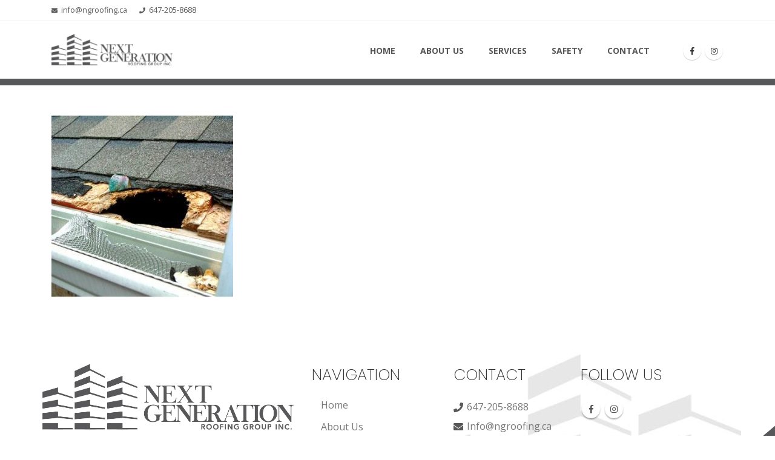

--- FILE ---
content_type: text/html; charset=UTF-8
request_url: https://ngroofing.ca/roofing-service-toronto23/
body_size: 8897
content:
<!DOCTYPE html>
<html lang="en-CA">
<head>
	<meta charset="UTF-8">
	<!--[if IE]><meta http-equiv='X-UA-Compatible' content='IE=edge,chrome=1'><![endif]-->
	<meta name="viewport" content="width=device-width, initial-scale=1.0, minimum-scale=1.0">
	<link rel="profile" href="https://gmpg.org/xfn/11" />
	<link rel="pingback" href="https://ngroofing.ca/xmlrpc.php" />

		<link rel="shortcut icon" href="//ngroofing.ca/wp-content/uploads/2020/08/favicon.png" type="image/x-icon" />
		<link rel="apple-touch-icon" href="//ngroofing.ca/wp-content/uploads/2020/08/favicon.png">
		<link rel="apple-touch-icon" sizes="120x120" href="//ngroofing.ca/wp-content/uploads/2020/08/favicon.png">
		<link rel="apple-touch-icon" sizes="76x76" href="//ngroofing.ca/wp-content/uploads/2020/08/favicon.png">
		<link rel="apple-touch-icon" sizes="152x152" href="//ngroofing.ca/wp-content/uploads/2020/08/favicon.png">
	<title>roofing-service-toronto23 &#8211; NG Roofing</title>
<link rel='dns-prefetch' href='//s.w.org' />
<link rel="alternate" type="application/rss+xml" title="NG Roofing &raquo; Feed" href="https://ngroofing.ca/feed/" />
<link rel="alternate" type="application/rss+xml" title="NG Roofing &raquo; Comments Feed" href="https://ngroofing.ca/comments/feed/" />
<link rel="alternate" type="application/rss+xml" title="NG Roofing &raquo; roofing-service-toronto23 Comments Feed" href="https://ngroofing.ca/feed/?attachment_id=1482" />
		<script>
			window._wpemojiSettings = {"baseUrl":"https:\/\/s.w.org\/images\/core\/emoji\/13.0.0\/72x72\/","ext":".png","svgUrl":"https:\/\/s.w.org\/images\/core\/emoji\/13.0.0\/svg\/","svgExt":".svg","source":{"concatemoji":"https:\/\/ngroofing.ca\/wp-includes\/js\/wp-emoji-release.min.js?ver=5.5.15"}};
			!function(e,a,t){var n,r,o,i=a.createElement("canvas"),p=i.getContext&&i.getContext("2d");function s(e,t){var a=String.fromCharCode;p.clearRect(0,0,i.width,i.height),p.fillText(a.apply(this,e),0,0);e=i.toDataURL();return p.clearRect(0,0,i.width,i.height),p.fillText(a.apply(this,t),0,0),e===i.toDataURL()}function c(e){var t=a.createElement("script");t.src=e,t.defer=t.type="text/javascript",a.getElementsByTagName("head")[0].appendChild(t)}for(o=Array("flag","emoji"),t.supports={everything:!0,everythingExceptFlag:!0},r=0;r<o.length;r++)t.supports[o[r]]=function(e){if(!p||!p.fillText)return!1;switch(p.textBaseline="top",p.font="600 32px Arial",e){case"flag":return s([127987,65039,8205,9895,65039],[127987,65039,8203,9895,65039])?!1:!s([55356,56826,55356,56819],[55356,56826,8203,55356,56819])&&!s([55356,57332,56128,56423,56128,56418,56128,56421,56128,56430,56128,56423,56128,56447],[55356,57332,8203,56128,56423,8203,56128,56418,8203,56128,56421,8203,56128,56430,8203,56128,56423,8203,56128,56447]);case"emoji":return!s([55357,56424,8205,55356,57212],[55357,56424,8203,55356,57212])}return!1}(o[r]),t.supports.everything=t.supports.everything&&t.supports[o[r]],"flag"!==o[r]&&(t.supports.everythingExceptFlag=t.supports.everythingExceptFlag&&t.supports[o[r]]);t.supports.everythingExceptFlag=t.supports.everythingExceptFlag&&!t.supports.flag,t.DOMReady=!1,t.readyCallback=function(){t.DOMReady=!0},t.supports.everything||(n=function(){t.readyCallback()},a.addEventListener?(a.addEventListener("DOMContentLoaded",n,!1),e.addEventListener("load",n,!1)):(e.attachEvent("onload",n),a.attachEvent("onreadystatechange",function(){"complete"===a.readyState&&t.readyCallback()})),(n=t.source||{}).concatemoji?c(n.concatemoji):n.wpemoji&&n.twemoji&&(c(n.twemoji),c(n.wpemoji)))}(window,document,window._wpemojiSettings);
		</script>
		<style>
img.wp-smiley,
img.emoji {
	display: inline !important;
	border: none !important;
	box-shadow: none !important;
	height: 1em !important;
	width: 1em !important;
	margin: 0 .07em !important;
	vertical-align: -0.1em !important;
	background: none !important;
	padding: 0 !important;
}
</style>
	<link rel='stylesheet' id='wp-block-library-css'  href='https://ngroofing.ca/wp-includes/css/dist/block-library/style.min.css?ver=5.5.15' media='all' />
<link rel='stylesheet' id='wp-block-library-theme-css'  href='https://ngroofing.ca/wp-includes/css/dist/block-library/theme.min.css?ver=5.5.15' media='all' />
<link rel='stylesheet' id='contact-form-7-css'  href='https://ngroofing.ca/wp-content/plugins/contact-form-7/includes/css/styles.css?ver=5.2.2' media='all' />
<link rel='stylesheet' id='js_composer_front-css'  href='https://ngroofing.ca/wp-content/plugins/js_composer/assets/css/js_composer.min.css?ver=6.1' media='all' />
<link rel='stylesheet' id='bootstrap-css'  href='https://ngroofing.ca/wp-content/uploads/porto_styles/bootstrap.css?ver=5.4.2' media='all' />
<link rel='stylesheet' id='porto-plugins-css'  href='https://ngroofing.ca/wp-content/themes/porto/css/plugins.css?ver=5.5.15' media='all' />
<link rel='stylesheet' id='porto-theme-css'  href='https://ngroofing.ca/wp-content/themes/porto/css/theme.css?ver=5.5.15' media='all' />
<link rel='stylesheet' id='porto-shortcodes-css'  href='https://ngroofing.ca/wp-content/themes/porto/css/shortcodes.css?ver=5.4.2' media='all' />
<link rel='stylesheet' id='porto-dynamic-style-css'  href='https://ngroofing.ca/wp-content/uploads/porto_styles/dynamic_style.css?ver=5.4.2' media='all' />
<link rel='stylesheet' id='porto-style-css'  href='https://ngroofing.ca/wp-content/themes/porto/style.css?ver=5.5.15' media='all' />
<style id='porto-style-inline-css'>
#header .logo,.side-header-narrow-bar-logo{max-width:200px}@media (min-width:1170px){#header .logo{max-width:200px}}@media (max-width:991px){#header .logo{max-width:200px}}@media (max-width:767px){#header .logo{max-width:100px}}@media (min-width:992px){}@media (max-width:991px){#header .header-main .header-left,#header .header-main .header-center,#header .header-main .header-right,.fixed-header #header .header-main .header-left,.fixed-header #header .header-main .header-right,.fixed-header #header .header-main .header-center{padding-top:15px;padding-bottom:15px}}.page-top .sort-source{position:static;text-align:center;margin-top:5px;border-width:0}.page-top{padding-top:20px;padding-bottom:20px}.page-top .page-title{padding-bottom:0}@media (max-width:991px){.page-top .page-sub-title{margin-bottom:5px;margin-top:0}.page-top .breadcrumbs-wrap{margin-bottom:5px}}@media (min-width:992px){.page-top .page-title{min-height:0;line-height:1.25}.page-top .page-sub-title{line-height:1.6}}.btn-borders{padding:8px 14px;border-width:2px}@media (min-width:992px){#header{padding-top:25px}#header.logo-overlay-header .overlay-logo{top:-25px}}@media (max-width:991px){#header .share-links{display:none}.fixed-header #header .header-main{background:rgba(255,255,255,0.1)}}#nav-panel .mobile-nav-wrap{padding:10px !important}@media (max-width:767px){#header .logo{max-width:130px}}.page-top .page-title{text-transform:uppercase;font-size:2.6em;font-weight:300}.main-content,.left-sidebar,.right-sidebar{padding-top:50px}@media (max-width:992px){.column2-left-sidebar .main-content,.column2-left-sidebar .main-content{-webkit-order:2;order:2}.left-sidebar{padding-bottom:0;margin-top:0}}#footer{padding-top:20px;padding-bottom:30px;min-height:400px;overflow:hidden}@media (min-width:992px){#footer:after{content:"";background:#000;position:absolute;bottom:-233px;right:-177px;width:400px;height:400px;transform:rotate(50deg);z-index:1}}#footer .container{padding-top:0;padding-bottom:0}#footer .widgettitle,#footer .widget-title{margin-bottom:22px}#footer .widgettitle,#footer .widget-title,#footer .widgettitle a,#footer .widget-title a{font-size:1.8em;font-weight:200}#footer .footer-bottom{padding-top:0;padding-bottom:0}.footer-bottom .container{border-top:1px solid #fff}.footer-wrapper #footer .footer-bottom .container > div{padding-top:20px}@media (min-width:992px){#footer .logo{margin-top:75px}}#footer ul.list-footer-nav li{margin-bottom:13px}#footer ul.list-footer-nav a{font-size:14px;text-decoration:none}#footer .fa{display:inline-block;padding-right:2px;position:relative;top:1px;color:#000}#footer .widget.widget_wysija{margin-bottom:-15px}#footer form.widget_wysija{display:table;width:100%;position:relative}#footer form.widget_wysija > *{display:table-caption}#footer .widget_wysija .wysija-paragraph{display:table-cell;width:100%;vertical-align:bottom;position:relative;z-index:2}#footer .wysija-paragraph label{display:none}#footer .widget_wysija .wysija-input{max-width:100%;padding:12px;border-radius:0;border:1px solid #ccc}#footer .widget_wysija .wysija-submit{border-radius:0;width:45px;padding:0;text-align:center;text-indent:-9999px;background:none;border:1px solid #ccc;position:relative;z-index:1}#footer .widget .widget_wysija:after{content:'\e094';font-family:'Simple-Line-Icons';font-size:14px;text-indent:0;position:absolute;width:45px;height:100%;line-height:44px;text-align:center;right:0;top:0;background:#fff}#footer .widget_wysija .wysija-submit:hover{background-color:rgba(0,0,0,0.1);border-color:#adadad}.testimonial.testimonial-with-quotes blockquote p{font-size:20px}.tparrows{background:transparent}.tparrows:hover{background:transparent}.tparrows:before{position:relative;z-index:1;color:#fff !important;text-shadow:none}.tparrows:after{-webkit-transition:all 0.2s ease;-moz-transition:all 0.2s ease;transition:all 0.2s ease;background:#000 none repeat scroll 0 0;opacity:0.2;height:40px;margin:-40px 0 0;position:relative;transform:rotate(-45deg);width:40px;content:"";display:block;z-index:0}.tparrows:hover:after{opacity:1}.sort-source{font-size:.9em}.sort-source + hr{margin:30px 0}hr{background:#dbdbdb}.portfolio-item.outimage{text-align:left}ul.portfolio-details{margin-left:0}.portfolio-info,.portfolio-desc:first-child,ul.portfolio-details li h5:first-child{display:none}.portfolio-medium .post-content,.portfolio-ajax-modal .post-content{margin-top:6px !important}@media (min-width:768px){.portfolio-medium .col-md-8 > *,.portfolio-ajax-modal .col-md-8 > *{margin-left:15px}}@media (min-width:992px){.portfolio-medium .col-lg-8 > *,.portfolio-ajax-modal .col-lg-8 > *{margin-left:15px}}.menu-company-container > .menu li{padding:0;position:relative}.menu-company-container li:before{position:absolute;left:7px;top:50%;margin-top:-11px;margin-left:0 !important;animation:none !important}.menu-company-container li a{display:block;padding:8px 0 8px 18px}.menu-company-container li.active a{background-color:#eee;font-weight:bold;color:inherit}.menu-company-container li:hover a{background-color:#eee;color:inherit}#footer .widget .widget_wysija{max-width:none}.rtl .section-custom-construction .container:before{right:auto;left:75px}.rtl .section-custom-construction .container:after{right:auto;left:0}.rtl .home-concept-construction .upb_row_bg,.rtl .section-parallax > .vc_parallax-inner{-moz-transform:scaleX(-1);-o-transform:scaleX(-1);-webkit-transform:scaleX(-1);transform:scaleX(-1);filter:FlipH;-ms-filter:FlipH}.csstransforms3d .rtl .porto-diamonds .diamond{transform:rotate(45deg)}.rtl .porto-diamonds .content{transform:rotate(-45deg)}.rtl #footer .fa{padding-right:0;padding-left:2px}.rtl .alignright{float:left;margin:4px 24px 7px 0}.rtl .alignleft{float:right;margin:4px 0 7px 24px}.rtl .portfolio-item.outimage{text-align:right}.rtl .fa-angle-right:before{content:"\f104"}@media (min-width:992px){.rtl .section-custom-construction-2:after{left:0;right:25px}.rtl #footer:after{right:auto;left:-177px;transform:rotate(-50deg)}}
</style>
<script src='https://ngroofing.ca/wp-includes/js/jquery/jquery.js?ver=1.12.4-wp' id='jquery-core-js'></script>
<script src='https://ngroofing.ca/wp-includes/js/jquery/jquery-migrate.min.js?ver=1.4.1' id='jquery-migrate-js'></script>
<link rel="https://api.w.org/" href="https://ngroofing.ca/wp-json/" /><link rel="alternate" type="application/json" href="https://ngroofing.ca/wp-json/wp/v2/media/1482" /><link rel="EditURI" type="application/rsd+xml" title="RSD" href="https://ngroofing.ca/xmlrpc.php?rsd" />
<link rel="wlwmanifest" type="application/wlwmanifest+xml" href="https://ngroofing.ca/wp-includes/wlwmanifest.xml" /> 
<meta name="generator" content="WordPress 5.5.15" />
<link rel='shortlink' href='https://ngroofing.ca/?p=1482' />
<link rel="alternate" type="application/json+oembed" href="https://ngroofing.ca/wp-json/oembed/1.0/embed?url=https%3A%2F%2Fngroofing.ca%2Froofing-service-toronto23%2F" />
<link rel="alternate" type="text/xml+oembed" href="https://ngroofing.ca/wp-json/oembed/1.0/embed?url=https%3A%2F%2Fngroofing.ca%2Froofing-service-toronto23%2F&#038;format=xml" />
		<script type="text/javascript">
		WebFontConfig = {
			google: { families: [ 'Open+Sans:200,300,400,500,600,700,800','Shadows+Into+Light:400,700','Poppins:200,300,400,500,600,700,800','Playfair+Display:400,700' ] }
		};
		(function(d) {
			var wf = d.createElement('script'), s = d.scripts[0];
			wf.src = 'https://ngroofing.ca/wp-content/themes/porto/js/libs/webfont.js';
			wf.async = true;
			s.parentNode.insertBefore(wf, s);
		})(document);</script>
		<style>.recentcomments a{display:inline !important;padding:0 !important;margin:0 !important;}</style><meta name="generator" content="Powered by WPBakery Page Builder - drag and drop page builder for WordPress."/>
<link rel="icon" href="https://ngroofing.ca/wp-content/uploads/2020/08/cropped-Captaqqaure-300x206-1-32x32.png" sizes="32x32" />
<link rel="icon" href="https://ngroofing.ca/wp-content/uploads/2020/08/cropped-Captaqqaure-300x206-1-192x192.png" sizes="192x192" />
<link rel="apple-touch-icon" href="https://ngroofing.ca/wp-content/uploads/2020/08/cropped-Captaqqaure-300x206-1-180x180.png" />
<meta name="msapplication-TileImage" content="https://ngroofing.ca/wp-content/uploads/2020/08/cropped-Captaqqaure-300x206-1-270x270.png" />
		<style id="wp-custom-css">
			.container-fluid .vc_row, .container-fluid .vc_section {
    margin-left: -30px!important;
    margin-right: -30px!important;
}

div.pp_default .pp_content_container .pp_left, div.pp_default .pp_content_container .pp_right {
	
	background: none!important;
}

.fixed-header #header .header-main {
	background-color: #fff !important;
}

div.pp_default .pp_content {
	background-color: #00000000!important;
}

.pp_pic_holder.pp_default {
	min-height: 300px!important;
}

.currentTextHolder {
	padding: 0!important;
}

.ppt, .pp_details, .pp_bottom, .pp_top {
	display: none!important;
}

.mission-vision h2{
	background-color: #000000;
	color: #ffffff;
	padding: 10px;
}

.mission-vision p {
	padding: 20px 20px 40px 20px;
}

.mission-vision  {
/* 	-webkit-box-shadow: 0px 10px 22px 0px rgba(0,0,0,0.25);
-moz-box-shadow: 0px 10px 22px 0px rgba(0,0,0,0.25);
box-shadow: 0px 10px 22px 0px rgba(0,0,0,0.25); */
	background-color: #f7f7f7;
	padding: 0;

}

#footer, .footer-center{
	padding: 0!important;
}

#footer .footer-main .container {
	padding: 50px 0 0 0!important;
}

.footer-bottom .container {
	padding-top: 10px!important;
}


.hero-about {
    background-position: top center!important;
}

#menu-main-menu-2 li {
	font-size: 16px;
	line-height: 1.5;
}

#menu-main-menu-2 li::before {
	display: none;
}

#header .share-links a:last-child {
	display: none;
}

#header .share-links {
	margin-left: 30px;
}

.footer-copyright {
	font-size: 16px;
}

.footer-main .col-lg-3{
  flex: 0 0 38%;
	max-width: 38%;
}

.footer-main .col-lg-4{
  flex: 0 0 20%;
	max-width: 20%;
}

.col-lg-5 aside {
	width: 46%;
	float: left;
	margin: 0;
}

.body-img-1-3 {
	width: 30%!important;
}

.body-img {
	width: 50%!important;
}

.mid-field {
	padding: 0!important;
}

.wpcf7-select {
	border: 1px solid #000000;
	width: 100%
}

.m-l-sm {
	margin-left: 0!important;
}

.hero-section {
	height: 700px;
	background-position: center!important;
}

.testimonial {
	background-position: top center!important;
}



.testimonial blockquote:after {
    right: 20px;
    bottom: 20px;
    content: "“";
    font-size: 80px;
    font-style: normal;
    line-height: 1;
    position: absolute;
	transform: rotate(180deg);
}
.testimonial {
	text-align: center!important;
}

.testimonial-author {
	display: inline-block!important;
}

.testimonial p{
	font-size: 35px!important;
	font-family: "Open Sans"!important;
	letter-spacing: 1px;
	font-weight: 600;
}

.custom-logo-phone {
position: absolute;
	background-color: #58585a;
	padding: 5px 15px;
	bottom: 0;
	transform: translateY(54px);
}

.custom-logo-phone a {
	color: #ffffff;
}

.affil-logo>div>div>div {
	padding: 0 60px!important;
}

/* .white-box {
    outline: 2px solid #fff;
    outline-offset: -20px;
} */

.wpb_image_grid .wpb_image_grid_ul img {
  object-fit: cover!important;
	height: 220px;
}

#header {
margin-top: 0;
}

.vc_cta3_content-container .vc_custom_heading {
	line-height: 1.3!important;
}
.porto-sicon-description {
	line-height: 2;
}

.vc_btn3.vc_btn3-color-white {
	font-weight: 700!important;
	padding: 12.8px 32px!important;
	font-size: 16px!important;
	background-color: #ffffff!important;
	color: #000000!important;

}


.vc_btn3.vc_btn3-color-white:hover {
	color: #ffffff!important;
	background-color: #00000000!important;
	border-color: #ffffff;
}

.triangle-lower-left {
	position: absolute;
	right: 0;
	bottom: 0;
	height: 100px;
}
#header .main-menu > li.menu-item:hover > a, #header .main-menu > li.menu-item > a {
    transition: all 300ms;
}

#header .main-menu > li.menu-item > a {
	font-size: 14px;
	padding-left: 20px;
	padding-right: 20px;
}

html .btn-borders.btn-primary, .letter-post .btn-primary, .wpcf7-submit.btn.btn-primary.btn-lg {
border-color: #58585a!important;
background-color: #58585a!important;
color:white!important;
	padding: 10px 20px;
	font-size: 14px;
	transition: all 300ms;
}

html .btn-borders.btn-primary:hover,.letter-post .btn-primary:hover, .wpcf7-submit.btn.btn-primary.btn-lg:hover {
  background: transparent!important;
  color: #58585a!important;
	border-color: #58585a!important;
}

.vc_cta3  {
	padding-left: 0!important;	
	padding-right: 0!important;
}



.custom-header h2 {
	color: #ffffff!important;
	background-color: #000000!important;
}

.col-lg-3.sidebar.porto-porto-custom-sidebar-servicessidebar.left-sidebar {
	margin-top: 60vh;
}

.form-group input, .form-group textarea{
	border: 1px solid #000000!important;
}

.page-id-843 input.wpcf7-form-control.wpcf7-submit.btn {
	margin-top: 10px;
	border: 1px solid #000000!important;
	color: #fff;
}

.page-id-843 input.wpcf7-form-control.wpcf7-submit.btn:hover {
	color: #000;
	background-color: #000000;
}


.services-item .wpb_text_column  {
	margin-bottom: 0;
}

.services-item img {
	min-height: 275px;
		min-width: 275px;
	  object-fit: cover;
}

.services-item>div {
	padding: 0px 5px;
}

.services-item p {
	text-align: center;
	line-height: 1.4;
	padding: 10px;
	min-height: 65px;
}

.services-item 

.vc_cta3-style-classic {
	padding-left: 0!important;
	padding-right: 0!important;
}

.vc_general.vc_cta3.vc_cta3-style-classic {
	border: 0;
}

.menu-main-menu li:hover a {
	transition: all 300ms;
}

body p span, body p {
	font-size: 16px!important;
	color: #000000;
	font-weight: 400;
	line-height: 2;
}

#footer .img-responsive.logo {
	margin-top: 70px!important;
}

.general-row {
	padding: 60px 0!important;
}

.hero-pages {
	min-height: 45vh;
}

.hero-pages h1 {
	font-size: 55px;
	letter-spacing: 1!important;
}

h2.vc_custom_heading {
	font-family: "Poppins";
	font-weight: 600;
	letter-spacing: 0;
	font-size: 40px;
	margin-bottom: 10px!important;
}

h2 {
		font-weight: 700;
	font-size: 40px;
}

}

h3 {
	font-family: "Poppins";
	font-weight: 300;
	letter-spacing: 0;
	font-size: 20px;
}


.btn {
	text-transform: uppercase;
}

.wpcf7-form-control.wpcf7-submit.btn:hover, .custom-hero .vc_btn3.vc_btn3-shape-square:hover {
		background-color: #fff;
	color: #000;
	transition: all 500ms;
}
	
.overlay-logo img {
	margin-top: 25px;
}

.page-top {
	background-color: #56585a;
}

.page-top .page-title {
	color: #fff;
}

#footer .widget > div > ul li, #footer .widget > div > ul {
	border: none !important;
}

#footer .logo img {
	max-width: 340px;
}

.custom-move-bg {
	background-position: top !important;
}

.page-top.page-header-5 div {
	text-align: center !important;
}

#header {
	padding-top: 0px;
}

#nav-panel .accordion-menu li.menu-item.active > a {
	background-color: #000;
}

#nav-panel .accordion-menu > li.menu-item > a {
	color: #000;
}



.letter-post .btn-primary, .wpcf7-submit.btn.btn-primary.btn-lg {
	background-color: #000000;
	color: #ffffff;
	border: 1px solid #000000!important;
	font-weight: 700;
	padding: 12.8px 32px!important;
	font-size: 16px!important;
}

.letter-post .btn-primary:hover, .wpcf7-submit.btn.btn-primary.btn-lg:hover {
	background-color: #00000000!important;
	color: #000000;
}

html .btn-primary {
		background-color: #58585a;
	border-color: #58585a !important;
	color: #fff;
  font-weight: 700;
}

html .btn-primary:hover {
	background-color: #ffffff00;
	border-color: #ffffff!important;
	color: #ffffff;
}

#footer .logo {
	margin-top: 0px !important;
}

.hero-pages h1 {
    text-align: center;
    line-height: 1em;
    font-weight: 600!important;
	font-family: "Poppins";
	color: #ffffff;
}

.custom-hero h1 span {
  text-align: center;
  font-size: 1.2em;
  line-height: 1em;
  font-weight: 600!important;
  font-family: "Poppins";
  text-transform: uppercase!important;
}

.custom-hero p {
  font-size: 1.7em;
}

body p span {
	font-size: 16px!i
}

body #footer .fa {
	color: #58585a;
}

.testimonial-author {
	display: block !important;
    margin-left: 55px !important;
}
.reifhjreiuh {
	padding-bottom: 100px;
}
@media only screen and (max-width: 769px) {
	.footer-main {
		padding: 0px 20px;
	}
	.mid-field {
		padding: 0px 15px !important;
	}
	.reifhjreiuh {
		padding-bottom: 30px;
	}
	#footer .footer-main .container {
		padding-top: 30px !important;
	}
	.mission-vision {
		border: none !important;
		margin-bottom: 20px !important;
	}
	#footer .footer-main .container .row {
		   display: block !important;
	}
	.custom-logo div {
		text-align: center;
	}
	.footer-main .col-lg-3 {
    flex: 0 0 100%;
    max-width: 100%;
}
	.col-lg-5 aside {
		width: 100%;
		padding-bottom: 20px;
	}
	.custom-logo img {
		max-width: 70%;
		padding: 10px 0px;
	}
	.custom-hero {
		font-size: 70%;
	}
	.footer-copyright {
		width: 100%;
		padding-bottom: 30px !important;
		    display: block;
		float: left;
	}
	.custom-image-me {
width: 100% !important;	
		max-width: 100%;
		margin: 0px;
		padding-bottom: 30px;
		margin-top: 0px !important;
}
	.centmer-meee div, .centmer-meee h2 {
		text-align: center !important;
	}
	.centmer-meee .wpb_image_grid .wpb_image_grid_ul .isotope-item {
		width: 100%;
	}
	.centmer-meee .wpb_image_grid .wpb_image_grid_ul img {
		margin: 0 auto;
	}
	.testimonial.testimonial-transparent-background p {
		font-size: 1.7em !important;
	}
	.vc_btn3.vc_btn3-color-white {
		white-space: break-spaces;
	}
}
.mission-vision h2{
	background-color:#58585a!important;
}
.nav-top a{
	color:#58585a!important;
}
#footer:after {
    background: #58585a!important;
}
@media (max-width: 425px){
h1 {
    font-size: 32px;
    line-height: 36px;
}
	.ss{
		display:block!important;
	}
	.bs{
		display:none;
	}
	.hero-section h1, .hero-section h3{
		text-align:center!important;
	}
	.cta-home{
		padding-top:0!important;
	}
	.custom-mobile-dfixer2{
		padding-bottom:30px!important;
		padding-top:30px!important;
		padding-left:0!important;
	}
	.funhero{
		padding-top:16vh;
	}
	#contact{
		padding-top:20px!important;
	}
	.ctaRow{
		padding-top:20px!important;
	}
	.warranty{
		padding-top:0px!important;
		padding-bottom:0px!important;
	}
	.sbtn a{
		padding:5px!important;
	}
}
	.ss{
		display:none;
	}		</style>
		<noscript><style> .wpb_animate_when_almost_visible { opacity: 1; }</style></noscript></head>
<body data-rsssl=1 class="attachment attachment-template-default single single-attachment postid-1482 attachmentid-1482 attachment-jpeg wp-embed-responsive full blog-1  wpb-js-composer js-comp-ver-6.1 vc_responsive">

	<div class="page-wrapper"><!-- page wrapper -->

		
					<!-- header wrapper -->
			<div class="header-wrapper fixed-header">
								
<header id="header" class="header-corporate header-11">

			<div class="header-top">
			<div class="container">
				<div class="header-left">
										<div class="block-inline"><div class="header-contact"><ul class="nav nav-pills nav-top">
	<li class="email">
		<span><i class="fa fa-envelope"></i><a href="mailto:Info@ngroofing.ca">info@ngroofing.ca</a></span>
	</li>
	<li class="phone">
		<span><i class="fa fa-phone"></i><a href="tel:647-205-8688 ">647-205-8688</a></span>
	</li>
</ul>
</div></div>
				</div>

				<div class="header-right">
														</div>
			</div>
		</div>
	
	<div class="header-main">
		<div class="container">
			<div class="header-left">
						<div class="logo">
		<a href="https://ngroofing.ca/" title="NG Roofing - Commercial, Industrial, Institutional, &amp; Residential Roofing"  rel="home">
		<img class="img-responsive sticky-logo sticky-retina-logo" width="200" height="200" src="//ngroofing.ca/wp-content/uploads/2020/08/Next-Generation-Logo-High-Resolution-2.png" alt="NG Roofing" /><img class="img-responsive standard-logo retina-logo" width="200" height="200" src="//ngroofing.ca/wp-content/uploads/2020/08/Next-Generation-Logo-High-Resolution-2.png" alt="NG Roofing" />	</a>
			</div>
						<!--<div class="custom-logo-phone"><a href="tel:647-205-8688 ">647-205-8688</a><br><a href="mailto:Info@ngroofing.ca">info@ngroofing.ca</a></div>-->
			</div>

			<div class="header-right">
								<div id="main-menu"
				 class="show-header-top"				>
				<ul id="menu-main-menu" class="main-menu mega-menu show-arrow"><li id="nav-menu-item-224" class="menu-item menu-item-type-post_type menu-item-object-page menu-item-home narrow"><a href="https://ngroofing.ca/">Home</a></li>
<li id="nav-menu-item-812" class="menu-item menu-item-type-post_type menu-item-object-page narrow"><a href="https://ngroofing.ca/flat-roofing-companies/">About Us</a></li>
<li id="nav-menu-item-848" class="menu-item menu-item-type-post_type menu-item-object-page narrow"><a href="https://ngroofing.ca/roofing-service-toronto/">Services</a></li>
<li id="nav-menu-item-407" class="menu-item menu-item-type-post_type menu-item-object-page narrow"><a href="https://ngroofing.ca/health-and-safety-policy/">Safety</a></li>
<li id="nav-menu-item-216" class="menu-item menu-item-type-post_type menu-item-object-page narrow"><a href="https://ngroofing.ca/roofing-contractor-toronto/">Contact</a></li>
</ul>				</div>
				<div class="share-links">		<a target="_blank"  rel="nofollow" class="share-facebook" href="https://www.facebook.com/ngroofing.ca/" title="Facebook"></a>
				<a target="_blank"  rel="nofollow" class="share-instagram" href="https://www.instagram.com/ngroofinggroup/?igshid=3hy1bz1lm24h" title="Instagram"></a>
			<a target="_blank" rel="nofollow" href="#" title="Homestar">homestar<i class="fa fa-home" aria-hidden="true"></i></a> </div>
				
				<a class="mobile-toggle"><i class="fas fa-bars"></i></a>
			</div>
		</div>
		
<div id="nav-panel">
	<div class="container">
		<div class="mobile-nav-wrap">
		<div class="menu-wrap"><ul id="menu-main-menu-1" class="mobile-menu accordion-menu"><li id="accordion-menu-item-224" class="menu-item menu-item-type-post_type menu-item-object-page menu-item-home"><a href="https://ngroofing.ca/">Home</a></li>
<li id="accordion-menu-item-812" class="menu-item menu-item-type-post_type menu-item-object-page"><a href="https://ngroofing.ca/flat-roofing-companies/">About Us</a></li>
<li id="accordion-menu-item-848" class="menu-item menu-item-type-post_type menu-item-object-page"><a href="https://ngroofing.ca/roofing-service-toronto/">Services</a></li>
<li id="accordion-menu-item-407" class="menu-item menu-item-type-post_type menu-item-object-page"><a href="https://ngroofing.ca/health-and-safety-policy/">Safety</a></li>
<li id="accordion-menu-item-216" class="menu-item menu-item-type-post_type menu-item-object-page"><a href="https://ngroofing.ca/roofing-contractor-toronto/">Contact</a></li>
</ul></div>		</div>
	</div>
</div>
	</div>
</header>
							</div>
			<!-- end header wrapper -->
		
		
				<section class="page-top page-header-5">
		<div class="container">
	<div class="row align-items-center">
						<div class="text-right col-lg-12">
			<h1 class="page-title">Media - roofing-service-toronto23</h1>
					</div>
	</div>
</div>
	</section>
	
		<div id="main" class="column1 boxed"><!-- main -->

			<div class="container">
			<div class="row main-content-wrap">

			<!-- main content -->
			<div class="main-content col-lg-12">

			

<div id="content" role="main">

				
<article class="post-1482 attachment type-attachment status-inherit hentry">
	<div class="page-content">
		<span class="entry-title" style="display: none;">roofing-service-toronto23</span><span class="vcard" style="display: none;"><span class="fn"><a href="https://ngroofing.ca/author/infongroofing-ca/" title="Posts by info@ngroofing.ca" rel="author">info@ngroofing.ca</a></span></span><span class="updated" style="display:none">2020-09-22T16:19:24-04:00</span><p class="attachment"><a href='https://ngroofing.ca/wp-content/uploads/2020/09/roofing-service-toronto23.jpg'><img width="300" height="300" src="https://ngroofing.ca/wp-content/uploads/2020/09/roofing-service-toronto23-300x300.jpg" class="attachment-medium size-medium" alt="animal damage roofing service toronto" loading="lazy" /></a></p>
	</div>
</article>

			</div>

		

</div><!-- end main content -->



	</div>
	</div>


		
			
			</div><!-- end main -->

			
			<div class="footer-wrapper">

				
				
				<div id="footer" class="footer-3"
>
			<div class="footer-main">
			<div class="container">
				
									<div class="row">
														<div class="col-lg-3">
									<aside id="media_image-3" class="widget widget_media_image"><img width="824" height="216" src="https://ngroofing.ca/wp-content/uploads/2020/09/Next-Generation-Logo-High-Resolution.png" class="image wp-image-1293 footer-logo attachment-full size-full" alt="" loading="lazy" style="max-width: 100%; height: auto;" srcset="https://ngroofing.ca/wp-content/uploads/2020/09/Next-Generation-Logo-High-Resolution.png 824w, https://ngroofing.ca/wp-content/uploads/2020/09/Next-Generation-Logo-High-Resolution-768x201.png 768w, https://ngroofing.ca/wp-content/uploads/2020/09/Next-Generation-Logo-High-Resolution-640x168.png 640w, https://ngroofing.ca/wp-content/uploads/2020/09/Next-Generation-Logo-High-Resolution-400x105.png 400w, https://ngroofing.ca/wp-content/uploads/2020/09/Next-Generation-Logo-High-Resolution-367x96.png 367w" sizes="(max-width: 824px) 100vw, 824px" /></aside><aside id="text-10" class="widget widget_text">			<div class="textwidget"><p>We are Proudly Servicing Toronto, Peel, York, Durham, Barrie, Halton &amp; Surrounding Areas.</p>
</div>
		</aside>								</div>
																<div class="col-lg-4">
									<aside id="nav_menu-6" class="widget widget_nav_menu"><h3 class="widget-title">NAVIGATION</h3><div class="menu-main-menu-container"><ul id="menu-main-menu-2" class="menu"><li id="menu-item-224" class="menu-item menu-item-type-post_type menu-item-object-page menu-item-home menu-item-224"><a href="https://ngroofing.ca/">Home</a></li>
<li id="menu-item-812" class="menu-item menu-item-type-post_type menu-item-object-page menu-item-812"><a href="https://ngroofing.ca/flat-roofing-companies/">About Us</a></li>
<li id="menu-item-848" class="menu-item menu-item-type-post_type menu-item-object-page menu-item-848"><a href="https://ngroofing.ca/roofing-service-toronto/">Services</a></li>
<li id="menu-item-407" class="menu-item menu-item-type-post_type menu-item-object-page menu-item-407"><a href="https://ngroofing.ca/health-and-safety-policy/">Safety</a></li>
<li id="menu-item-216" class="menu-item menu-item-type-post_type menu-item-object-page menu-item-216"><a href="https://ngroofing.ca/roofing-contractor-toronto/">Contact</a></li>
</ul></div></aside>								</div>
																<div class="col-lg-5">
									<aside id="text-6" class="widget widget_text"><h3 class="widget-title">Contact</h3>			<div class="textwidget"><p><i class="fa fa-phone"></i> <a href="tel:647-205-8688">647-205-8688</a><br />
<i class="fa fa-envelope"></i> <a class="c-link" href="mailto:Info@ngroofing.ca" target="_blank" rel="noopener noreferrer" data-stringify-link="mailto:Info@ngroofing.ca" data-sk="tooltip_parent">Info@ngroofing.ca</a></p>
</div>
		</aside><aside id="follow-us-widget-3" class="widget follow-us"><h3 class="widget-title">Follow Us</h3>		<div class="share-links">
										<a href="https://www.facebook.com/ngroofing.ca/"  target="_blank" data-toggle="tooltip" data-placement="bottom" title="Facebook" class="share-facebook">Facebook</a>
								<a href="https://instagram.com/ngroofinggroup?igshid=3hy1bz1lm24h"  target="_blank" data-toggle="tooltip" data-placement="bottom" title="Instagram" class="share-instagram">Instagram</a>
									</div>

		</aside>								</div>
													</div>
				
							</div>
		</div>
	
	<div class="footer-bottom">
	<div class="container">
		
					<div class="footer-center">
								<span class="footer-copyright">Website Design by <a href="https://www.anerdsworld.com" target="_blank">A Nerd's World</a></span>			</div>
		
			</div>
</div>
</div>

				
			</div>

		
		
	</div><!-- end wrapper -->
	

<!--[if lt IE 9]>
<script src="https://ngroofing.ca/wp-content/themes/porto/js/libs/html5shiv.min.js"></script>
<script src="https://ngroofing.ca/wp-content/themes/porto/js/libs/respond.min.js"></script>
<![endif]-->

<script id='contact-form-7-js-extra'>
var wpcf7 = {"apiSettings":{"root":"https:\/\/ngroofing.ca\/wp-json\/contact-form-7\/v1","namespace":"contact-form-7\/v1"}};
</script>
<script src='https://ngroofing.ca/wp-content/plugins/contact-form-7/includes/js/scripts.js?ver=5.2.2' id='contact-form-7-js'></script>
<script src='https://ngroofing.ca/wp-includes/js/comment-reply.min.js?ver=5.5.15' id='comment-reply-js'></script>
<script src='https://ngroofing.ca/wp-content/plugins/js_composer/assets/js/dist/js_composer_front.min.js?ver=6.1' id='wpb_composer_front_js-js'></script>
<script src='https://ngroofing.ca/wp-content/themes/porto/js/libs/popper.min.js?ver=1.12.5' id='popper-js'></script>
<script src='https://ngroofing.ca/wp-content/themes/porto/js/bootstrap.js?ver=4.1.3' id='bootstrap-js'></script>
<script src='https://ngroofing.ca/wp-content/themes/porto/js/libs/jquery.cookie.min.js?ver=1.4.1' id='jquery-cookie-js'></script>
<script src='https://ngroofing.ca/wp-content/themes/porto/js/libs/owl.carousel.min.js?ver=2.3.4' id='owl.carousel-js'></script>
<script src='https://ngroofing.ca/wp-content/themes/porto/js/libs/jquery.appear.min.js' id='jquery-appear-js'></script>
<script src='https://ngroofing.ca/wp-content/themes/porto/js/libs/jquery.fitvids.min.js?ver=1.1' id='jquery-fitvids-js'></script>
<script src='https://ngroofing.ca/wp-content/themes/porto/js/libs/jquery.matchHeight.min.js' id='jquery-matchHeight-js'></script>
<script async="async" src='https://ngroofing.ca/wp-content/themes/porto/js/libs/modernizr.js?ver=2.8.3' id='modernizr-js'></script>
<script async="async" src='https://ngroofing.ca/wp-content/themes/porto/js/libs/jquery.magnific-popup.min.js?ver=1.1.0' id='jquery-magnific-popup-js'></script>
<script src='https://ngroofing.ca/wp-content/themes/porto/js/libs/jquery.waitforimages.min.js?ver=2.0.2' id='jquery-waitforimages-js'></script>
<script id='porto-theme-js-extra'>
var js_porto_vars = {"rtl":"","ajax_url":"https:\/\/ngroofing.ca\/wp-admin\/admin-ajax.php","change_logo":"0","container_width":"1140","grid_gutter_width":"30","show_sticky_header":"1","show_sticky_header_tablet":"1","show_sticky_header_mobile":"1","ajax_loader_url":"\/\/ngroofing.ca\/wp-content\/themes\/porto\/images\/ajax-loader@2x.gif","category_ajax":"","prdctfltr_ajax":"","slider_loop":"1","slider_autoplay":"1","slider_autoheight":"1","slider_speed":"5000","slider_nav":"","slider_nav_hover":"1","slider_margin":"","slider_dots":"1","slider_animatein":"","slider_animateout":"","product_thumbs_count":"4","product_zoom":"1","product_zoom_mobile":"1","product_image_popup":"1","zoom_type":"inner","zoom_scroll":"1","zoom_lens_size":"200","zoom_lens_shape":"square","zoom_contain_lens":"1","zoom_lens_border":"1","zoom_border_color":"#888888","zoom_border":"0","screen_lg":"1170","mfp_counter":"%curr% of %total%","mfp_img_error":"<a href=\"%url%\">The image<\/a> could not be loaded.","mfp_ajax_error":"<a href=\"%url%\">The content<\/a> could not be loaded.","popup_close":"Close","popup_prev":"Previous","popup_next":"Next","request_error":"The requested content cannot be loaded.<br\/>Please try again later.","loader_text":"Loading...","submenu_back":"Back","porto_nonce":"a428f7d74a","use_skeleton_screen":[]};
</script>
<script src='https://ngroofing.ca/wp-content/themes/porto/js/theme.js?ver=5.4.2' id='porto-theme-js'></script>
<script async="async" src='https://ngroofing.ca/wp-content/themes/porto/js/theme-async.js?ver=5.4.2' id='porto-theme-async-js'></script>
<script src='https://ngroofing.ca/wp-includes/js/wp-embed.min.js?ver=5.5.15' id='wp-embed-js'></script>

</body>
</html>
